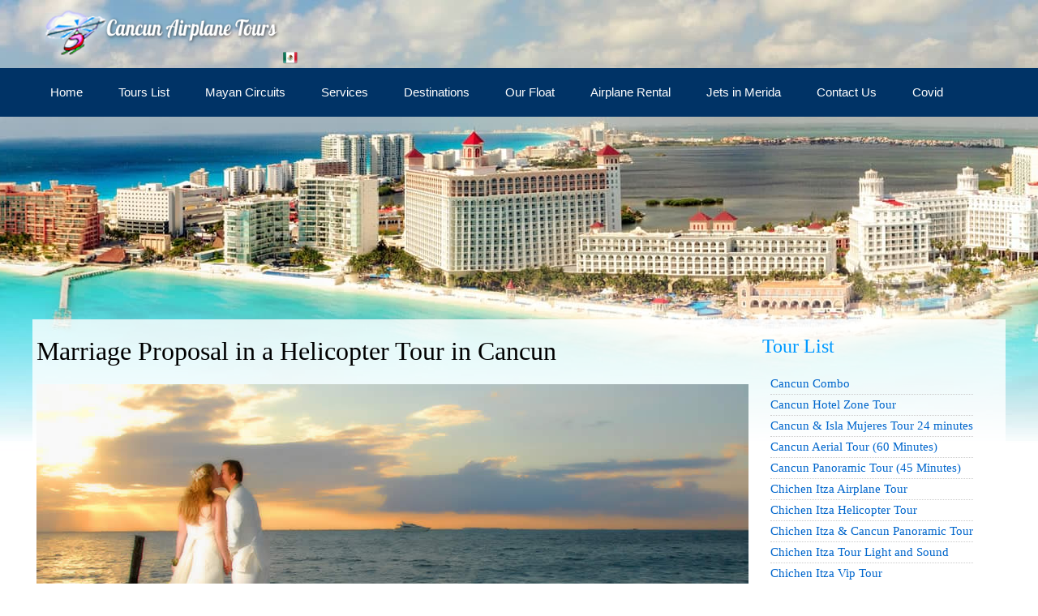

--- FILE ---
content_type: text/html; charset=UTF-8
request_url: https://cancunairplanetours.com/tour-list/marriage-helicopter/
body_size: 5184
content:
<!doctype html>
<html>
<head>
<meta charset="utf-8">
<title>Marriage Proposal in a Helicopter Tour in Cancun | Cancun Air Plane Tours</title>
<META  NAME="description"  CONTENT=" The best marriage proposal in a helicopter 18 minute tour  admiring  the beautiful colors of the Caribbean, the hotel zone of Cancun, all this beautiful setting is the place and time prefect for that big step in life" />
<meta property="og:title" content="Marriage Proposal in a Helicopter Tour in Cancun  | Cancun Airplane Tours" />
<meta property="og:type" content="article" />
<meta property="og:url" content="https://cancunairplanetours.com/tour-list/mahahual-tours/chichen-itza-tour/" />
<meta property="og:image" content="https://cancunairplanetours.com/photos/tours-mahahual/tour-chichen-itza-mahahual/tour-chichen-itza-saliendo-de-mahahual.jpg"/>
<meta property="og:description" content=" The best marriage proposal in a helicopter 18 minute tour  admiring  the beautiful colors of the Caribbean, the hotel zone of Cancun, all this beautiful setting is the place and time prefect for that big step in life" />
<meta property="og:locale" content="en_US" />
<meta property="og:site_name" content="Cancun Airplane Tours" />
<link href="../../lib/css/reset.css" rel="stylesheet" type="text/css">
<link href="../../lib/css/framework.css" rel="stylesheet" type="text/css">
<meta name="viewport" content="width=device-width, initial-scale=1, maximum-scale=1">
</head>

<body class="texture1">
<!-- Empieza Envoltura -->


<!-- Header + Logo -->
<div class="envoltura">
<header>
<div id="logo">
<a href="http://www.cancunairplanetours.com"><img src="http://www.cancunairplanetours.com/lib/css/logo.png" width="300" height="80"></a>
<a href="http://www.cancunairplanetours.com/mx/"><img src="http://www.cancunairplanetours.com/lib/css/mx.png" width="18" height="18" alt="En Español" /></a> </div>
</header>
</div>
<!-- Header + Logo -->

<!-- menu -->
<div id="menu">
<div class="envoltura">
<ul class="flexy-menu blue">
		<li><a href="http://www.cancunairplanetours.com/">Home</a></li>
		<li><a href="http://www.cancunairplanetours.com/tour-list/">Tours List</a></li>
		<li><a href="http://www.cancunairplanetours.com/mayan-world-aerial-circuits/">Mayan Circuits</a></li>
		<li><a href="#">Services</a>
            <ul>
                <li><a href="http://www.cancunairplanetours.com/transfer-service/">Transfer Service </a></li>
				 <li><a href="http://www.cancunairplanetours.com/air-taxi-cozumel/">Air Taxi Cozumel</a></li>
				 <li><a href="http://www.cancunairplanetours.com/helicopter-transfers/">Helicopter Transfers</a></li>
                <li><a href="http://www.cancunairplanetours.com/special-flights/">Special Flights </a></li>
                <li><a href="http://www.cancunairplanetours.com/ultra-light-plane-flights/">Ultra Light Plane Flights </a></li>
                <li><a href="http://www.cancunairplanetours.com/helicam-cancun/">Helicam Cancun </a></li>
                <li><a href="http://www.cancunairplanetours.com/air-ambulance/">Air Ambulance</a></li>  
				<li><a href="http://www.cancunairplanetours.com/transfers-of-securities/">Transfers of Securities</a></li>
				<li><a href="http://www.cancunairplanetours.com/transfer-service/holbox-tulum-flights/">Holbox to Tulum Flights</a></li>     
            </ul>
        </li>
		<li><a href="#">Destinations</a>
            <ul>
                <li><a href="http://www.cancunairplanetours.com/yucatan-peninsula-destinations/">Yucatan Peninsula</a></li>        
                <li><a href="http://www.cancunairplanetours.com/international-destinations/">International Destinations</a></li>
                <li><a href="http://www.cancunairplanetours.com/private-international-flights/">Private International Flights</a></li>
            </ul>
        </li>
		<li><a href="http://www.cancunairplanetours.com/our-float/airplane-rental/index.php">Our Float</a></li>
        <li><a href="http://www.cancunairplanetours.com/airplane-rental-hour/"> Airplane Rental</a></li>
        <li><a href="http://www.cancunairplanetours.com/our-float-merida/"> Jets in Merida</a></li>
        <li><a href="http://www.cancunairplanetours.com/contact-us/"> Contact Us</a></li>
        <li><a href="#"> Covid </a>
          <ul>
            <li><a href="http://www.cancunairplanetours.com/service-covid-patients/">Service for Covid Patients</a></li>
            <li><a href="http://www.cancunairplanetours.com/special-covid-19/">Special Covid 19</a></li>
          </ul>
        </li>
</ul>
</div>
</div><!-- menu -->

<div id="bodywrap">
<div class="fila espacio">
</div>

<!-- Contenido -->
<div id="contenido" class="transparente">
<div id="info">
  <h1>Marriage Proposal in a Helicopter Tour in Cancun</h1>
  <p><img src="../../photos/homes/marriage-helicopter.jpg" alt="Marriage Proposal in a Helicopter Tour in Cancun  | Cancun Airplane Tours" width="878" height="380"></p>
  <p align="center"><a href="../../photos/gallery-married/images/cancun01.jpg" class="boton verde medium fancybox" rel="gallery1">View Photos</a>
  <a href="../../photos/gallery-married/images/cancun02.jpg" class="fancybox" rel="gallery1" title="Marriage Proposal in a Helicopter Tour in Cancun  | Cancun Airplane Tours"></a>
  <a href="../../photos/gallery-married/images/cancun03.jpg" class="fancybox" rel="gallery1" title="Marriage Proposal in a Helicopter Tour in Cancun  | Cancun Airplane Tours"></a>
  <a href="../../photos/gallery-married/images/cancun04.jpg" class="fancybox" rel="gallery1" title="Marriage Proposal in a Helicopter Tour in Cancun  | Cancun Airplane Tours"></a>  <a href="../../photos/gallery-married/images/cancun05.jpg" class="fancybox" rel="gallery1" title="Marriage Proposal in a Helicopter Tour in Cancun  | Cancun Airplane Tours"></a>  <a href="../../photos/gallery-married/images/cancun06.jpg" class="fancybox" rel="gallery1" title="Marriage Proposal in a Helicopter Tour in Cancun  | Cancun Airplane Tours"></a>  <a href="../../photos/gallery-married/images/cancun07.jpg" class="fancybox" rel="gallery1" title="Marriage Proposal in a Helicopter Tour in Cancun  | Cancun Airplane Tours"></a>  <a href="../../photos/gallery-married/images/cancun08.jpg" class="fancybox" rel="gallery1" title="Marriage Proposal in a Helicopter Tour in Cancun  | Cancun Airplane Tours"></a>   
  <a href="../../photos/gallery-married/images/marriage-helicopter-tour.jpg" class="fancybox" rel="gallery1" title="Marriage Proposal in a Helicopter Tour in Cancun  | Cancun Airplane Tours"></a>  
  <a href="../../photos/gallery-married/images/marriage-helicopter-tour01.jpg" class="fancybox" rel="gallery1" title="Marriage Proposal in a Helicopter Tour in Cancun  | Cancun Airplane Tours"></a> 
  <a href="../../photos/gallery-married/images/marriage-helicopter-tour02.jpg" class="fancybox" rel="gallery1" title="Marriage Proposal in a Helicopter Tour in Cancun  | Cancun Airplane Tours"></a>  
  <a href="../../photos/gallery-married/images/marriage-helicopter-tour03.jpg" class="fancybox" rel="gallery1" title="Marriage Proposal in a Helicopter Tour in Cancun  | Cancun Airplane Tours"></a>   
    
	<a href="#request" class="boton verde medium">Booking</a>
  </p>
  <p>Thinking in get  married ? Want to experience  an original way to ask  marriage?<br>
    <br>
    The best<strong> marriage proposal in a helicopter</strong> 18 minute tour  admiring  the beautiful colors of the Caribbean, the <strong><a href="//mexicancaribbean.com/hotels/cancun/">hotel zone of Cancun</a></strong>, all this beautiful setting is the place and time prefect for that big step in life.<br>
    <br>
    The <strong>helicopter flight</strong> will stop 3 minutes  at the end of the tour  in front of Punta Cancun for that special moment.<br>
    <br>
    We also recommend this tour to recently  married couples to celebrate this important event in the life.<br>
    <br>
    In this wonderful tour we  include a bottle of Moet Chandon champagne and a bouquet of red roses.<br>
    <br>
    Price per couple <strong> $ 650 dollars  </strong><br>
    Tax included<br>
    <br>
  </p>
    
    
<fieldset>
  <legend><a name="request" id="request"></a>Availability Request</legend>
    <script language="JavaScript" type="text/JavaScript">function Verificar() { 	if(document.frm.nombre.value == "") {
		alert("Please input your name");
		document.frm.nombre.focus();
		return false;
	}

	if(document.frm.email.value == "") {
		alert("Please input your email adress");
		document.frm.email.focus();
		return false;
	}

	return true;
}
                  </script> <form action="//cancunairplanetours.com/_lib/forms/contacto.php" method="post" name="frm" id="form1" onSubmit="return Verificar()"><input name="id" type="hidden" id="id" value="bk-airplanetours" />
   <p>
      <label>Tour: </label>
      <select name="tour" class="texto" id="tour">
        <option>Marriage Helicopter</option>
      </select>
      </p>
              <p>
        <label for="nombre"> Name (*) </label>
      <input name="nombre" type="text" class="texto" id="Name" size="30" />
  </p>
    <p>
      <label for="email"> Email (*) </label>
      <input name="email" type="text" class="texto" id="Email" size="30" />
    </p>
    <p>
      <label for="phone"> Phone: </label>
      <input name="phone" type="text" class="texto" id="phone" size="30" />
    </p>
    <p>
      <label>Adults: </label>
      <input name="Adults" type="text" class="texto" id="Adults" />
    </p>
    <p>
      <label>Kids: (- 12)</label>
      <input name="Kids" type="text" class="texto" id="Kids" />
    </p>
<p>
      <label>Check In</label>
      <select name="diaentra" id="diaentra">
        <option>1</option>
        <option>2</option>
        <option>3</option>
        <option>4</option>
        <option>5</option>
        <option>6</option>
        <option>7</option>
        <option>8</option>
        <option>9</option>
        <option>10</option>
        <option>11</option>
        <option>12</option>
        <option>13</option>
        <option>14</option>
        <option>15</option>
        <option>16</option>
        <option>17</option>
        <option>18</option>
        <option>19</option>
        <option>20</option>
        <option>21</option>
        <option>22</option>
        <option>23</option>
        <option>24</option>
        <option>25</option>
        <option>26</option>
        <option>27</option>
        <option>28</option>
        <option>29</option>
        <option>30</option>
        <option>31</option>
      </select>
      <select name="mesentra" id="mesentra">
        <option>Jan</option>
        <option>Feb</option>
        <option>Mar</option>
        <option>Apr</option>
        <option>May</option>
        <option>Jun</option>
        <option>Jul</option>
        <option>Aug</option>
        <option>Sep</option>
        <option>Oct</option>
        <option>Nov</option>
        <option>Dec</option>
      </select>
      <select name="anioentra" id="anioentra">
<option>2024</option>
<option>2025</option>
<option>2026</option>
<option>2027</option>
<option>2028</option>
      </select>
</p>
<p>
  <label for="comments">Comments</label>
      <textarea name="comments" cols="30" rows="7" class="texto2" id="coments"></textarea>
    </p>
    <p>
      <input name="Submit" type="submit" class="boton naranja medium" value="Send" />
    </p>  </form>
</fieldset>    
</div>

<!-- Sidebar -->

<div id="sidebar">
<h2>Tour List</h2>
<ul>
  <li><a href="//cancunairplanetours.com/tour-list/cancun-combo/">Cancun Combo</a></li>
  <li><a href="//cancunairplanetours.com/tour-list/cancun-hotel-zone-tour/">Cancun Hotel Zone Tour</a></li>
  <li><a href="//cancunairplanetours.com/tour-list/cancun-isla-mujeres-24m/">Cancun &amp; Isla Mujeres Tour 24 minutes</a></li>
  <li><a href="//cancunairplanetours.com/tour-list/cancun-medium/">Cancun Aerial Tour (60 Minutes)</a></li>
  <li><a href="//cancunairplanetours.com/tour-list/cancun-north/">Cancun Panoramic Tour (45 Minutes)</a></li>
  <li><a href="//cancunairplanetours.com/tour-list/chichen-itza-aiplane-tour/">Chichen Itza Airplane Tour</a></li>
  <li><a href="//cancunairplanetours.com/tour-list/chichen-itza-helicopter-tour-from-cancun/">Chichen Itza Helicopter Tour</a></li>
  <li><a href="//cancunairplanetours.com/tour-list/chichen-itza-panoramic-tour/">Chichen Itza &amp; Cancun Panoramic Tour</a></li>
  <li><a href="//cancunairplanetours.com/tour-list/chichen-itza-tour-light-and-sound/">Chichen Itza Tour Light and Sound</a></li>
  <li><a href="//cancunairplanetours.com/tour-list/chihce-itza-vip-tour/">Chichen Itza Vip Tour</a></li>
  <li><a href="//cancunairplanetours.com/tour-list/cozumel-panoramic-tour/">Cozumel Paranoramic Tour</a></li>
  <li><a href="//cancunairplanetours.com/tour-list/cozumel-tour/">Cozumel One Day Tour</a></li>
  <li><a href="//cancunairplanetours.com/tour-list/helicopter-tour-riviera-maya-tulum/">Helicopter Riviera Maya Tour</a></li>
  <li><a href="//cancunairplanetours.com/tour-list/holbox-island-tour/">Holbox Island Aerial Tour</a></li>
  <li><a href="//cancunairplanetours.com/tour-list/holbox-whaleshark-tour/">Holbox Whale Shark Tour</a></li>
  <li><a href="//cancunairplanetours.com/tour-list/international-tours/">International Tours</a></li>
  <li><a href="//cancunairplanetours.com/tour-list/mahahual-tours/">Tours from Mahahual</a></li>
  <li><a href="//cancunairplanetours.com/tour-list/marriage-helicopter/">Marriage Proposal Aerial Tour</a></li>
  <li><a href="//cancunairplanetours.com/tour-list/merida-tours/">Tours from Merida Yucatan</a></li>
  <li><a href="//cancunairplanetours.com/tour-list/palenque/">Palenque Aerial Tour</a></li>
  <li><a href="//cancunairplanetours.com/tour-list/palenque-vip-tour/">Palenque Vip Aerial Tour</a></li>
  <li><a href="//cancunairplanetours.com/tour-list/panoramic-tour-to-the-heaven-cozumel/">Panoramic Tour &quot;El Cielo Cozumel&quot;</a></li>
  <li><a href="//cancunairplanetours.com/tour-list/panoramic-tour-whale-shark/">Panoramic Tour Whale Shark</a></li>
  <li><a href="//cancunairplanetours.com/tour-list/riviera-maya-panoramic-tour/">Riviera Maya Aerial Tour (45 minutes)</a></li>
  <li><a href="//cancunairplanetours.com/tour-list/riviera-maya-combo/">Riviera Maya Aerial Tour from Cancun</a></li>
  <li><a href="//cancunairplanetours.com/tour-list/riviera-maya-panoramic-tour/">Riviera Maya Aerial Tour from Playa</a></li>
  <li><a href="//cancunairplanetours.com/tour-list/tour-ek-balam-and-cenote-hubiku/">Tour Ek Balam and Hubiku Cenote</a></li>
  <li><a href="//cancunairplanetours.com/tour-list/tour-merida-uxmal/">Tour Merida Uxmal</a></li>
  <li><a href="//cancunairplanetours.com/tour-list/tour-to-sky-cozumel/">Tour to &quot;El Cielo Cozumel&quot;</a></li>
</ul>
<h2>Links</h2>
 <ul>
  <li><a href="//playadelcarmenairplanetours.com/">Playa del Carmen Airplane Tours</a></li>
  <li><a href="//cancunairplanetours.com/">Cozumel Airplane Tours</a></li>
  <li><a href="//en-holbox.com/">Holbox Island</a></li>
  <li><a href="//mexicancaribbean.com/">Mexican Caribbean</a></li>
</ul>
  <p><img src="//cancunairplanetours.com/photos/agua-cristal-cancun.jpg" width="336" height="250" alt="Cristal Water" /></p>
  
<div id="TA_cdswritereviewlg134" class="TA_cdswritereviewlg">
<ul id="vQkFjfP" class="TA_links 8MfARJezwJrB">
<li id="p7myLXra" class="TLdHPkrtns3p">
<a target="_blank" href="https://tripadvisor.com/"><img src="https://tripadvisor.com/img/cdsi/img2/branding/medium-logo-12097-2.png" alt="TripAdvisor"/></a>
</li>
</ul>
</div>
<script src="https://jscache.com/wejs?wtype=cdswritereviewlg&amp;uniq=134&amp;locationId=4359290&amp;lang=en_US&amp;lang=en_US&amp;display_version=2"></script>

<h2>Follow Us in Facebook</h2>
<!-- Facebook Fan Page Plugin -->
<div id="fb-root"></div>
<script>(function(d, s, id) {
  var js, fjs = d.getElementsByTagName(s)[0];
  if (d.getElementById(id)) return;
  js = d.createElement(s); js.id = id;
  js.src = "//connect.facebook.net/es_LA/sdk.js#xfbml=1&version=v2.3";
  fjs.parentNode.insertBefore(js, fjs);
}(document, 'script', 'facebook-jssdk'));</script>
<div class="fb-page" data-href="https://facebook.com/cancunairplanetours" data-width="300" data-hide-cover="false" data-show-facepile="true" data-show-posts="false"></div>
<!-- Facebook Fan Page Plugin -->
<h2>Ads</h2>
<script async src="//pagead2.googlesyndication.com/pagead/js/adsbygoogle.js"></script>
<!-- Skyscraper Grande -->
<ins class="adsbygoogle"
     style="display:inline-block;width:300px;height:600px"
     data-ad-client="ca-pub-9070271344928560"
     data-ad-slot="8262370350"></ins>
<script>
(adsbygoogle = window.adsbygoogle || []).push({});
</script>
</div>


<!-- Sidebar -->
</div>
<!-- Contenido -->

</div>
<!--  Termina Envoltura -->

<!-- Footer -->
<div id="pie">
<div class="envoltura">
<footer>
<p align="center">www.cancunairplanetours.com</p>
<p align="center">Phone ( 998 ) 865 42 25 and (52)998-267-78-45 </p>
<p align="center">© All Rights Reserved - Web Desing : <a href="http://www.en-yucatan.com">Travel Yucatan</a>  & <a href="http://www.negocioswebmexico.com.mx">Negocios Web Mexico </a></p>
</footer>
</div>

<!--flexy responsive menu -->
<link href="//cancunairplanetours.com/lib/css/flexy-menu.css" rel="stylesheet" type="text/css">
<script src="//cancunairplanetours.com/lib/js/jquery-1.9.1.min.js"></script>
<script src="//cancunairplanetours.com/lib/js/flexy-menu.js"></script>
<script type="text/javascript">
$(document).ready(function(){$(".flexy-menu").flexymenu({speed: 400});});
</script>
<!--flexy responsive menu -->
<link rel="stylesheet" type="text/css" href="//cancunairplanetours.com/source/jquery.fancybox.css">
<script type="text/javascript" src="//cancunairplanetours.com/source/jquery.fancybox.js"></script>
<script src="//cancunairplanetours.com/lib/jquery.mousewheel-3.0.6.pack.js"></script>
<script type="text/javascript">
$(document).ready(function() {
 
$('.fancybox').fancybox();
 
});
</script>



<script>
  (function(i,s,o,g,r,a,m){i['GoogleAnalyticsObject']=r;i[r]=i[r]||function(){
  (i[r].q=i[r].q||[]).push(arguments)},i[r].l=1*new Date();a=s.createElement(o),
  m=s.getElementsByTagName(o)[0];a.async=1;a.src=g;m.parentNode.insertBefore(a,m)
  })(window,document,'script','//www.google-analytics.com/analytics.js','ga');

  ga('create', 'UA-61769275-1', 'auto');
  ga('send', 'pageview');

</script>

<!-- Go to www.addthis.com/dashboard to customize your tools --> <script type="text/javascript" src="//s7.addthis.com/js/300/addthis_widget.js#pubid=ra-5d34f464345717ab"></script><!-- Footer -->
</div>


<!-- Footer -->
</body>
</html>


--- FILE ---
content_type: text/html; charset=utf-8
request_url: https://www.google.com/recaptcha/api2/aframe
body_size: 267
content:
<!DOCTYPE HTML><html><head><meta http-equiv="content-type" content="text/html; charset=UTF-8"></head><body><script nonce="qnpgmV0E3xE8GvLehBZw-w">/** Anti-fraud and anti-abuse applications only. See google.com/recaptcha */ try{var clients={'sodar':'https://pagead2.googlesyndication.com/pagead/sodar?'};window.addEventListener("message",function(a){try{if(a.source===window.parent){var b=JSON.parse(a.data);var c=clients[b['id']];if(c){var d=document.createElement('img');d.src=c+b['params']+'&rc='+(localStorage.getItem("rc::a")?sessionStorage.getItem("rc::b"):"");window.document.body.appendChild(d);sessionStorage.setItem("rc::e",parseInt(sessionStorage.getItem("rc::e")||0)+1);localStorage.setItem("rc::h",'1768787929609');}}}catch(b){}});window.parent.postMessage("_grecaptcha_ready", "*");}catch(b){}</script></body></html>

--- FILE ---
content_type: text/css
request_url: https://cancunairplanetours.com/lib/css/framework.css
body_size: 15549
content:
@charset "utf-8";@import url(http://fonts.googleapis.com/css?family=Roboto);h1,h2,h3,h4,h5,h6{font-family:Roboto}img a{border-top-style:none;border-right-style:none;border-bottom-style:none;border-left-style:none}.topsocial{width:100%;margin-top:5px;margin-bottom:5px;padding-top:10px;padding-bottom:5px;float:left}#bodywrap #contenido #info img,.box3 img,.box4 img{max-width:100%!important;height:auto;display:block;border-top-style:none;border-right-style:none;border-bottom-style:none;border-left-style:none}.listadoc{width:100%;float:left;margin-bottom:10px;margin-right:5px;margin-left:5px;border-top-width:1px;border-right-width:1px;border-bottom-width:1px;border-left-width:1px;border-top-style:solid;border-bottom-style:solid;border-top-color:#ccc;border-right-color:#ccc;border-bottom-color:#ccc;border-left-color:#ccc}.feat{background-color:#e6f8ff}.listadoc .logodoc{float:left;width:130px}.listadoc .infodoc{float:left;width:380px;margin-left:5px}.listadoc .contactodoc{float:left;width:360px;padding-left:5px}.listadoc .contactodoc ul,.listadoc .infodoc ul{list-style-type:none;padding-left:5px;margin-top:5px}body{font-family:"Segoe Ui";margin-top:0;margin-right:0;margin-bottom:auto;margin-left:0;background-color:#fff}a{color:#06c;text-decoration:none}a:hover{color:#093;text-decoration:none}.texture1{background-image:url(texture.jpg);background-repeat:no-repeat;background-position:center top;background-attachment:scroll}.texture2{background-color:#f1f1f1;background-image:url(texture2.jpg);background-repeat:repeat-y;background-position:center top}.espacio{padding-top:250px}.white{background-color:#fff}.cancun{background-image:url(../../fotos/cancun.jpg);color:#fff}.img-rounded{border-radius:6px}.info{background-color:#ffc;padding:20px;margin:15px;border:1px solid #f60;color:#f60;font-size:90%;font-style:italic}h2{color:#09f}.alerta{background-color:#fcc;padding:20px;margin:15px;border:1px solid red;color:#333;font-size:90%;font-style:italic}h1,h2,h3,h4,h5,h6{font-weight:lighter}#bodywrap{width:1200px;margin-right:auto;margin-left:auto}.envoltura{width:1200px;margin-right:auto;margin-left:auto}#menu,#pie{width:100%;background-color:#036;float:left}.transparente{background-image:url(transparente.png)}header{width:100%;float:left}.box6{padding:10px;width:49%;float:left}#logo{float:left;padding-left:5px}a img{border-top-style:none;border-right-style:none;border-bottom-style:none;border-left-style:none}.develop{width:100%;text-align:center;margin-top:5px;margin-left:5px}footer .develop p a{color:#fff}#socialbar{width:50%;float:left;margin-top:50px;text-align:right}#mainslide{float:left;width:100%}#bodywrap #contenido{float:left;width:1200px}#bodywrap #contenido #info{float:left;width:880px;padding-right:5px;padding-left:5px}#bodywrap #contenido #sidebar{float:left;width:300px;margin-left:10px}.titusidebar{font-weight:lighter;font-size:14pt;background-image:url(titusidebar.jpg);background-repeat:no-repeat;padding-top:5px;color:#666;padding-left:5px}#sidebar ul{list-style-type:none;padding-left:10px}#sidebar ul li{color:#333;border-bottom-width:1px;border-bottom-style:dotted;border-bottom-color:#ccc;width:250px;line-height:25px;font-size:11pt}#sidebar ul li a{color:#06c}#sidebar ul li a:hover{color:#999}.box2 h4,.box3 h2,.box4 h2{margin:0;color:#666;font-size:16pt;padding:0;font-style:normal;font-weight:bolder;text-align:center}footer{width:100%;float:left;color:#fff}.fila{float:left;width:1180px;padding-right:10px;padding-left:10px}.grupobox2{width:100%;clear:both;float:left}.box2{width:270px;float:left;margin:5px;padding:5px;border-radius:6px}.box3{width:360px;float:left;margin:10px;padding:5px;border-radius:6px}.box4{width:265px;float:left;margin:10px;padding:5px;border-radius:6px}.shadow{background-color:#0076b8;-moz-box-shadow:0 0 7px 5px rgba(136,136,136,.25);-webkit-box-shadow:0 0 7px 5px rgba(136,136,136,.25);box-shadow:0 0 7px 5px rgba(136,136,136,.25)}.rslides_tabs{background:rgba(0,0,0,.25);box-shadow:0 0 1px rgba(255,255,255,.3),inset 0 0 5px rgba(0,0,0,1);-moz-box-shadow:0 0 1px rgba(255,255,255,.3),inset 0 0 5px rgba(0,0,0,1);-webkit-box-shadow:0 0 1px rgba(255,255,255,.3),inset 0 0 5px rgba(0,0,0,1);font-size:18px;list-style:none;margin:0 auto 50px;max-width:540px;padding:10px 0;text-align:center;width:100%}.rslides_tabs li{display:inline;float:none;margin-right:1px}.rslides_tabs a{width:auto;line-height:20px;padding:9px 20px;height:auto;background:0 0;display:inline}.rslides_tabs a:hover{border:0}.rslides_tabs li:first-child{margin-left:0}.rslides_tabs .rslides_here a{background:rgba(255,255,255,.1);color:#fff;font-weight:700}video{max-width:100%;height:auto}.video-container{padding-bottom:56.25%;padding-top:30px;height:0;overflow:hidden;position:relative}.video-container embed,.video-container iframe,.video-container object{position:absolute;top:1px;left:1px;width:100%;height:100%}.video-wrapper{width:810px;max-width:100%}@media only screen and (min-width:980px) and (max-width:1159px){.envoltura{width:980px}#bodywrap{width:980px}#bodywrap #contenido{float:left;width:980px}#bodywrap #contenido #info{float:left;width:650px;padding-right:5px;padding-left:5px}.fila{float:left;width:960px;padding-right:10px;padding-left:10px}.box2{width:300px;height:230px;float:left;margin:5px;padding:5px;clear:right}.box3{width:265px;float:left;margin:10px;padding:5px}.box4{width:215px;float:left;margin:5px;padding:5px}}@media only screen and (min-width:768px) and (max-width:959px){.envoltura{width:768px}.espacio{padding-top:100px}#bodywrap{width:768px}#bodywrap #contenido{float:left;width:768px}#bodywrap #contenido #info{float:left;width:440px;padding-right:5px;padding-left:5px}.fila{float:left;width:748px;padding-right:10px;padding-left:10px}.box2{width:200px;height:240px;float:left;margin:5px;padding:5px}.box3{width:215px;float:left;margin:10px;padding:5px}.box4{width:350px;float:left;margin:5px;padding:5px}}@media only screen and (min-width:480px) and (max-width:767px){.espacio{padding-top:50px}.envoltura{width:480px}#bodywrap{width:480px}#bodywrap #contenido{float:left;width:480px}#bodywrap #contenido #info,.box3,.box4,.fila{float:left;width:100%;padding:0}}@media only screen and (max-width:767px){.espacio{padding-top:30px}.envoltura{width:320px}#bodywrap{width:320px}#logo,#socialbar{width:100%;text-align:center}#bodywrap #contenido{float:left;width:320px}#bodywrap #contenido #info,.box3,.box4,.fila{float:left;width:300px}}#web{background-image:url(iconos.fw.png);height:24px;width:24px;background-position:0 0;float:left;margin-right:3px;margin-left:3px}#email{background-image:url(iconos.fw.png);height:24px;width:24px;background-position:-24px 0;float:left;margin-right:3px;margin-left:3px}#facebook{background-image:url(iconos.fw.png);height:24px;width:24px;background-position:-48px 0;float:left;margin-right:3px;margin-left:3px}#twitter{background-image:url(iconos.fw.png);height:24px;width:24px;background-position:-72px 0;float:left;margin-right:3px;margin-left:3px}#youtube{background-image:url(iconos.fw.png);height:24px;width:24px;background-position:-98px 0;float:left;margin-right:3px;margin-left:3px}#botonera{width:100%;float:left}#botonera ul{list-style:none}#botonera a,#botonera li{height:24px;display:block}.texto{color:#666;background-color:#fff;border:1px solid #999;width:250px}.texto2{border:1px solid #9cf;width:250px;background-color:#fff}.boton{color:#036;background-color:#fdb000;font-family:Verdana,Arial,Helvetica,sans-serif;font-size:15pt;padding:7px;font-weight:700;background-image:url(back-boton.jpg);border-top-width:1px;border-right-width:1px;border-bottom-width:1px;border-left-width:1px;border-top-style:solid;border-right-style:solid;border-bottom-style:solid;border-left-style:solid;border-top-color:#ccc;border-right-color:#999;border-bottom-color:#999;border-left-color:#ccc}.boton:hover{color:#333;background-color:#ccc;border-top-width:1px;border-right-width:1px;border-bottom-width:1px;border-left-width:1px;border-top-style:solid;border-right-style:solid;border-bottom-style:solid;border-left-style:solid;border-top-color:#999;border-right-color:#ccc;border-bottom-color:#ccc;border-left-color:#999;background-image:url(back-boton-hover.jpg)}form{clear:left;margin:0;padding:0;padding-top:5px}form label{float:left;width:15%;color:#000;font-family:"Segoe Ui";font-size:11pt;font-weight:700}.boton{display:inline-block;zoom:1;vertical-align:baseline;margin:0 2px;outline:0;cursor:pointer;text-align:center;text-decoration:none;font:14px/100% Arial,Helvetica,sans-serif;padding:.5em 2em .55em;text-shadow:0 1px 1px rgba(0,0,0,.3);-webkit-border-radius:.5em;-moz-border-radius:.5em;border-radius:.5em;-webkit-box-shadow:0 1px 2px rgba(0,0,0,.2);-moz-box-shadow:0 1px 2px rgba(0,0,0,.2);box-shadow:0 1px 2px rgba(0,0,0,.2)}.boton:hover{text-decoration:none}.boton:active{position:relative;top:1px}.bigrounded{-webkit-border-radius:2em;-moz-border-radius:2em;border-radius:2em}.medium{font-size:12px;padding:.4em 1.5em .42em}.small{font-size:11px;padding:.2em 1em .275em}.naranja{color:#000;border:solid 1px #da7c0c;background:#f78d1d;background:-webkit-gradient(linear,left top,left bottom,from(#faa51a),to(#f47a20));background:-moz-linear-gradient(top,#faa51a,#f47a20);font-size:14pt}.naranja:hover{background:#f47c20;background:-webkit-gradient(linear,left top,left bottom,from(#f88e11),to(#f06015));background:-moz-linear-gradient(top,#f88e11,#f06015);color:#fc0}.naranja:active{color:#fcd3a5;background:-webkit-gradient(linear,left top,left bottom,from(#f47a20),to(#faa51a));background:-moz-linear-gradient(top,#f47a20,#faa51a)}.rojo{color:#faddde;border:solid 1px #980c10;background:#d81b21;background:-webkit-gradient(linear,left top,left bottom,from(#ed1c24),to(#aa1317));background:-moz-linear-gradient(top,#ed1c24,#aa1317)}.rojo:hover{background:#b61318;background:-webkit-gradient(linear,left top,left bottom,from(#c9151b),to(#a11115));background:-moz-linear-gradient(top,#c9151b,#a11115)}.rojo:active{color:#de898c;background:-webkit-gradient(linear,left top,left bottom,from(#aa1317),to(#ed1c24));background:-moz-linear-gradient(top,#aa1317,#ed1c24)}.azul{color:#d9eef7;border:solid 1px #0076a3;background:#0095cd;background:-webkit-gradient(linear,left top,left bottom,from(#00adee),to(#0078a5));background:-moz-linear-gradient(top,#00adee,#0078a5)}.azul:hover{background:#007ead;background:-webkit-gradient(linear,left top,left bottom,from(#0095cc),to(#00678e));background:-moz-linear-gradient(top,#0095cc,#00678e)}.azul:active{color:#80bed6;background:-webkit-gradient(linear,left top,left bottom,from(#0078a5),to(#00adee));background:-moz-linear-gradient(top,#0078a5,#00adee)}.rosa{color:#fae7e9;border:solid 1px #b73948;background:#da5867;background:-webkit-gradient(linear,left top,left bottom,from(#f16c7c),to(#bf404f));background:-moz-linear-gradient(top,#f16c7c,#bf404f)}.rosa:hover{background:#ba4b58;background:-webkit-gradient(linear,left top,left bottom,from(#cf5d6a),to(#a53845));background:-moz-linear-gradient(top,#cf5d6a,#a53845)}.rosa:active{color:#dca4ab;background:-webkit-gradient(linear,left top,left bottom,from(#bf404f),to(#f16c7c));background:-moz-linear-gradient(top,#bf404f,#f16c7c)}.verde{color:#e8f0de;border:solid 1px #538312;background:#64991e;background:-webkit-gradient(linear,left top,left bottom,from(#7db72f),to(#4e7d0e));background:-moz-linear-gradient(top,#7db72f,#4e7d0e)}.verde:hover{background:#538018;background:-webkit-gradient(linear,left top,left bottom,from(#6b9d28),to(#436b0c));background:-moz-linear-gradient(top,#6b9d28,#436b0c)}.verde:active{color:#a9c08c;background:-webkit-gradient(linear,left top,left bottom,from(#4e7d0e),to(#7db72f));background:-moz-linear-gradient(top,#4e7d0e,#7db72f)}.texto{color:#666;background-color:#f1f1f1;border:1px solid #999;width:250px}.texto2{border:1px solid #ccc;width:250px;background-color:#f1f1f1}form{clear:left;padding-top:5px;padding-right:0;padding-bottom:10;padding-left:0;margin-top:0;margin-right:0;margin-bottom:10;margin-left:0}form label{float:left;width:25%;color:#036;font-family:"Segoe Ui";font-size:11pt;font-weight:800}legend{color:#036;font-size:16pt}fieldset{border:1px ridge #ccc;padding-bottom:10px;margin-bottom:10px}.tabla-precio{margin:0;padding:0;width:100%;box-shadow:5px 5px 5px #888;border:1px solid #000;-moz-border-radius-bottomleft:0;-webkit-border-bottom-left-radius:0;border-bottom-left-radius:0;-moz-border-radius-bottomright:0;-webkit-border-bottom-right-radius:0;border-bottom-right-radius:0;-moz-border-radius-topright:0;-webkit-border-top-right-radius:0;border-top-right-radius:0;-moz-border-radius-topleft:0;-webkit-border-top-left-radius:0;border-top-left-radius:0}.tabla-precio table{border-collapse:collapse;border-spacing:0;width:100%;height:100%;margin:0;padding:0}.tabla-precio tr:last-child td:last-child{-moz-border-radius-bottomright:0;-webkit-border-bottom-right-radius:0;border-bottom-right-radius:0}.tabla-precio table tr:first-child td:first-child{-moz-border-radius-topleft:0;-webkit-border-top-left-radius:0;border-top-left-radius:0}.tabla-precio table tr:first-child td:last-child{-moz-border-radius-topright:0;-webkit-border-top-right-radius:0;border-top-right-radius:0}.tabla-precio tr:last-child td:first-child{-moz-border-radius-bottomleft:0;-webkit-border-bottom-left-radius:0;border-bottom-left-radius:0}.tabla-precio tr:nth-child(odd){background-color:#aad4ff}.tabla-precio tr:nth-child(even){background-color:#fff}.tabla-precio td{vertical-align:middle;border:1px solid #000;border-width:0 1px 1px 0;text-align:left;padding:7px;font-size:13px;font-family:Trebuchet MS;font-weight:700;color:#000}.tabla-precio tr:last-child td{border-width:0 1px 0 0}.tabla-precio tr td:last-child{border-width:0 0 1px 0}.tabla-precio tr:last-child td:last-child{border-width:0}.tabla-precio tr:first-child td{background:-o-linear-gradient(bottom,#005fbf 5%,#003f7f 100%);background:-webkit-gradient(linear,left top,left bottom,color-stop(.05,#005fbf),color-stop(1,#003f7f));background:-moz-linear-gradient(center top,#005fbf 5%,#003f7f 100%);background:-o-linear-gradient(top,#005fbf,003f7f);background-color:#005fbf;border:0 solid #000;text-align:center;border-width:0 0 1px 1px;font-size:14px;font-family:Trebuchet MS;font-weight:700;color:#fff}.tabla-precio tr:first-child:hover td{background:-o-linear-gradient(bottom,#005fbf 5%,#003f7f 100%);background:-webkit-gradient(linear,left top,left bottom,color-stop(.05,#005fbf),color-stop(1,#003f7f));background:-moz-linear-gradient(center top,#005fbf 5%,#003f7f 100%);background:-o-linear-gradient(top,#005fbf,003f7f);background-color:#005fbf}.tabla-precio tr:first-child td:first-child{border-width:0 0 1px 0}.tabla-precio tr:first-child td:last-child{border-width:0 0 1px 1px}.nota{color:#900;background-color:#fdd;font-size:10pt;padding:5px;border:thin solid #900;margin-top:15px;margin-right:5px;margin-bottom:5px;margin-left:5px}.titulo-rojo{color:#fff;background-color:red;width:97%;text-align:center;margin-top:10px;margin-bottom:10px;margin-right:auto;margin-left:auto;height:50px}.titulo-azul{color:#fff;background-color:#039;width:97%;text-align:center;margin-top:10px;margin-bottom:10px;margin-right:auto;margin-left:auto}.titulo-negro{color:#fff;background-color:#000;width:97%;text-align:center;margin-top:10px;margin-bottom:10px;margin-right:auto;margin-left:auto}.titulo-gris{color:#fff;background-color:#666;width:97%;text-align:center;margin-top:10px;margin-bottom:10px;margin-right:auto;margin-left:auto}h3{font-size:18pt;padding-top:10px;padding-right:0;padding-bottom:5px;padding-left:0}.galeria{float:left;margin-left:5px;margin-right:5px;margin-bottom:5px}

--- FILE ---
content_type: text/css
request_url: https://cancunairplanetours.com/lib/css/flexy-menu.css
body_size: 4616
content:
@import url(font-awesome.css);@import url(https://fonts.googleapis.com/css?family=Source+Sans+Pro);.flexy-menu{width:100%;margin:0;padding:0;position:relative;float:left;font-family:Roboto,Segoe UI,Arial;list-style:none;background-color:#036}.flexy-menu li{display:inline;font-size:11pt;margin:0;padding:0;float:left;line-height:20px;position:relative}.flexy-menu>li>a{padding:20px 22px;color:#fff;text-decoration:none;display:block;text-transform:none;-webkit-transition:color .2s linear,background .2s linear;-moz-transition:color .2s linear,background .2s linear;-o-transition:color .2s linear,background .2s linear;transition:color .2s linear,background .2s linear;font-weight:400}}.flexy-menu li:hover>a,.flexy-menu li.active a{background:#555;color:#fff}.flexy-menu li.right{float:right}.flexy-menu ul,.flexy-menu ul li ul{list-style:none;margin:0;padding:0;display:none;position:absolute;z-index:99999;width:175px;background:#333;box-shadow:0 1px 1px rgba(0,0,0,0.3)}.flexy-menu ul{top:60px;left:0}.flexy-menu ul li ul{top:0;left:100%}.flexy-menu ul li{clear:both;width:100%;border:0;font-size:12px}.flexy-menu ul li a{padding:10px 20px;width:100%;color:#dedede;font-size:13px;text-decoration:none;display:inline-block;float:left;clear:both;box-sizing:border-box;-moz-box-sizing:border-box;-webkit-box-sizing:border-box;-webkit-transition:color .2s linear,background .2s linear;-moz-transition:color .2s linear,background .2s linear;-o-transition:color .2s linear,background .2s linear;transition:color .2s linear,background .2s linear}.flexy-menu>li .arrow{position:absolute;color:#dedede;top:20px;right:8px;font-size:17px}.flexy-menu ul>li .arrow{top:10px;right:8px}.thin>li>a{padding:10px 22px}.thin ul{top:40px}.thin>li .arrow{top:10px}.thick>li>a{padding:40px 22px}.thick ul{top:100px}.thick>li .arrow{top:40px}.flexy-menu i{line-height:20px!important;margin-right:6px;font-size:18px;float:left}.flexy-menu>li.showhide{display:none;width:100%;height:50px;cursor:pointer;color:#dedede;border-bottom:solid 1px rgba(0,0,0,0.1);background:#333}.flexy-menu>li.showhide span.title{margin:16px 0 0 25px;float:left}.flexy-menu>li.showhide span.icon{margin:17px 20px;float:right}.flexy-menu>li.showhide .icon em{margin-bottom:3px;display:block;width:20px;height:2px;background:#ccc}.light{background:#fff;border:solid 1px #dfdfdf}.light a{color:#555!important}.light li:hover>a,.light li.active a{background:#555;color:#fff!important}.light ul,.light ul li ul{background:#fff}.light>li.showhide{background:#fff;color:#555!important}.light>li.showhide .icon em{background:#555}.light li .arrow{color:#555}.light li:hover>.arrow{color:#fff}.blue li:hover>a,.blue li.active a{background:#02b8fa;color:#fff!important}.green li:hover>a,.green li.active a{background:#88c425;color:#fff!important}.red li:hover>a,.red li.active a{background:#cf0404;color:#fff!important}.orange li:hover>a,.orange li.active a{background:#ff670f;color:#fff!important}.yellow li:hover>a,.yellow li.active a{background:#febf01;color:#444!important}.yellow li .arrow{color:#dedede}.yellow li:hover>.arrow{color:#444}.yellow.light li .arrow{color:#555}.purple li:hover>a,.purple li.active a{background:#a737fa;color:#fff!important}.pink li:hover>a,.pink li.active a{background:#f82b4c;color:#fff!important}.flexy-menu.vertical{width:200px}.flexy-menu.vertical li{width:100%}.flexy-menu.vertical li a{display:inline-block!important;width:100%;padding:18px 20px 16px;box-sizing:border-box;-moz-box-sizing:border-box;-webkit-box-sizing:border-box}.flexy-menu.vertical ul li{width:100%}.flexy-menu.vertical ul,.flexy-menu.vertical ul li ul{width:150px}.flexy-menu.vertical ul{top:0;left:100%}.flexy-menu.vertical ul li ul{top:0}.flexy-menu.vertical.right{float:right!important}.flexy-menu.vertical.right ul{left:-150px!important}.flexy-menu.vertical>li .arrow{top:17px;right:15px;font-size:17px}.flexy-menu.vertical ul>li .arrow{top:18px;right:15px}@media only screen and (max-width:768px){.flexy-menu.vertical{width:100%}.flexy-menu li{display:block;width:100%}.flexy-menu>li>a{padding-top:15px;padding-bottom:15px;padding-left:25px}.flexy-menu a{width:100%;box-sizing:border-box;-moz-box-sizing:border-box;-webkit-box-sizing:border-box}.flexy-menu ul,.flexy-menu ul li ul,.flexy-menu.vertical ul,.flexy-menu.vertical ul li ul{width:100%;left:0;border-left:0;position:static;box-sizing:border-box;-moz-box-sizing:border-box;-webkit-box-sizing:border-box}.flexy-menu ul li{border-left:0;border-right:0}.flexy-menu ul li a,.flexy-menu.vertical ul li a{padding-top:10px;padding-bottom:10px}.flexy-menu ul>li>a{padding-left:40px!important}.flexy-menu>li .arrow{top:15px;right:25px;font-size:17px}.flexy-menu ul>li .arrow{display:none}}


--- FILE ---
content_type: text/plain
request_url: https://www.google-analytics.com/j/collect?v=1&_v=j102&a=467598900&t=pageview&_s=1&dl=https%3A%2F%2Fcancunairplanetours.com%2Ftour-list%2Fmarriage-helicopter%2F&ul=en-us%40posix&dt=Marriage%20Proposal%20in%20a%20Helicopter%20Tour%20in%20Cancun%20%7C%20Cancun%20Air%20Plane%20Tours&sr=1280x720&vp=1280x720&_u=IEBAAEABAAAAACAAI~&jid=286177853&gjid=2119201000&cid=502026312.1768787929&tid=UA-61769275-1&_gid=476355003.1768787929&_r=1&_slc=1&z=1368222254
body_size: -453
content:
2,cG-0YF3BR3TDK